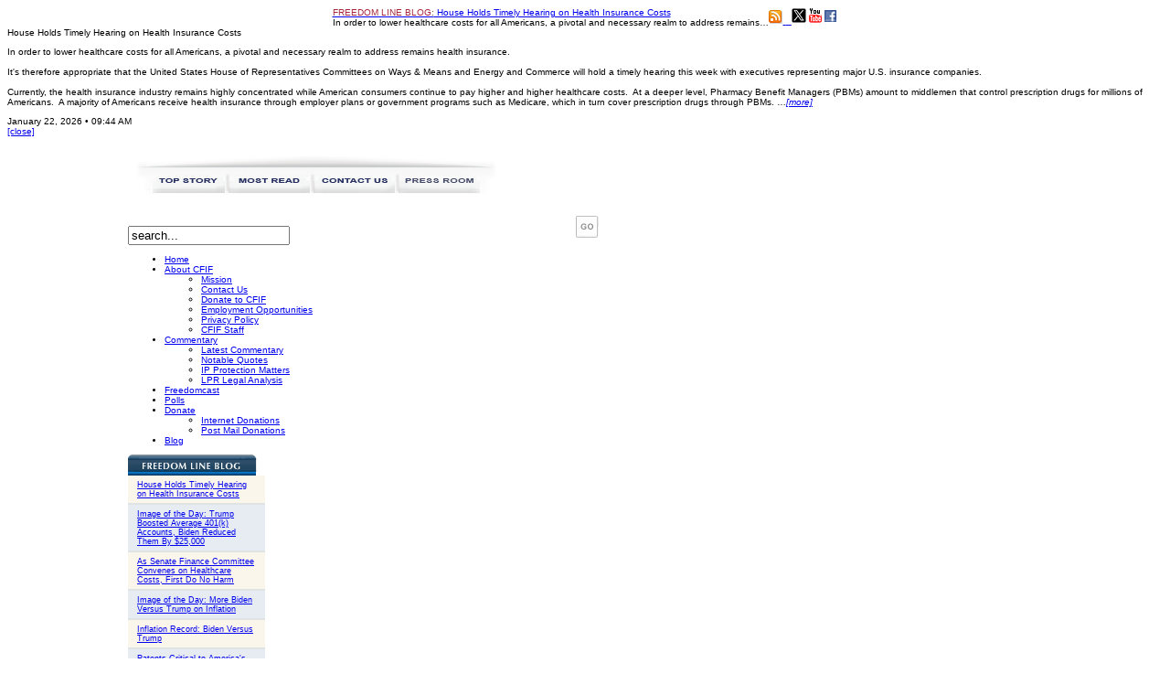

--- FILE ---
content_type: text/html; charset=utf-8
request_url: https://cfif.org/v/index.php/commentary?v=172&start=99
body_size: 13529
content:
<!DOCTYPE html>
<html xmlns="http://www.w3.org/1999/xhtml" xml:lang="en-gb" lang="en-gb">

<head>
    <base href="https://cfif.org/v/index.php/commentary" />
  <meta http-equiv="content-type" content="text/html; charset=utf-8" />
  <meta name="robots" content="index, follow" />
  <meta name="keywords" content="Freedom,Freedoms,Individual,Right,Rights,CFIF,CIF,Center,U.S.,US,Constitution,Constitutional,Constitutionally,Notable,Famous,Quotes,News,Legal,Litigation,Amicus,Briefs,Supreme,Court,eagleelgae,Amendment,Cases,Courtroom,Docket,Federal,State,Issues,Congress,Agriculture,Campaign,Finance,Reform,Confirmation,Energy,Technology,Internet,Taxation,Tax,Taxes,America,Capitol,Hill,Washington,DC,D.C." />
  <meta name="description" content="" />
  <meta name="generator" content="CFIF CMS" />
  <title>Commentary</title>
  <link href="/v/index.php/commentary?v=172&amp;format=feed&amp;type=rss" rel="alternate" type="application/rss+xml" title="RSS 2.0" />
  <link href="/v/index.php/commentary?v=172&amp;format=feed&amp;type=atom" rel="alternate" type="application/atom+xml" title="Atom 1.0" />
  <link href="/v/favicon.ico" rel="shortcut icon" type="image/x-icon" />
  <link rel="stylesheet" href="/v/plugins/content/relatedArticlesTags/relatedArticlesTags.css" type="text/css" />
  <script type="text/javascript" src="/v/media/system/js/mootools.js"></script>
  <script type="text/javascript" src="/v/!/db/jquery-1.4.1.js"></script>
  <script type="text/javascript" src="/v/media/system/js/caption.js"></script>
  <script type="text/javascript" src="https://cfif.org/v/modules/mod_newsletterSignup/includes/js/scripts.js"></script>

  
<link href="/v/vendor/fontawesome-free-5.15.3-web/css/solid.min.css" rel="stylesheet" type="text/css" />
<link href="/v/vendor/fontawesome-free-5.15.3-web/css/fontawesome.min.css" rel="stylesheet" type="text/css" />

<link rel="shortcut icon" href="/v/images/favicon.ico" />
<link href="/v/templates/rt_terrantribune_j15/css/template_css.css?t=07-20-2023-5" rel="stylesheet" type="text/css" />
<link href="/v/templates/rt_terrantribune_j15/css/blue.css" rel="stylesheet" type="text/css" />
<link href="/v/templates/rt_terrantribune_j15/css/rokmininews.css" rel="stylesheet" type="text/css" />
<link href="/v/templates/system/css/system.css" rel="stylesheet" type="text/css" />
<link href="/v/templates/system/css/general.css" rel="stylesheet" type="text/css" />
<link href="/v/templates/rt_terrantribune_j15/css/typography.css" rel="stylesheet" type="text/css" />
  <link href="/v/templates/rt_terrantribune_j15/css/rokmoomenu.css" rel="stylesheet" type="text/css" />
<script type="text/javascript">
  jQuery.noConflict();
</script>
<style type="text/css">
  div.wrapper {
    margin: 0 auto; width: 1000px;padding: 0;
  }

  #left-column {
    width: 150px;
    padding: 0;
  }

  #right-column {
    width: 210px;
    padding: 0;
  }

  #center-column {
    margin-left: 150px;
    margin-right: 210px;
    padding: 0;
  }
</style>
<script type="text/javascript" src="/v/templates/rt_terrantribune_j15/js/rokutils.js"></script>


<script type="text/javascript" src="/v/!/facebox/facebox.js"></script>
<link href="/v/!/facebox/facebox.css" rel="stylesheet" type="text/css" />

<script type="text/javascript">
  jQuery(document).ready(function($) {
    $('a[rel*=lightbox]').facebox()
    valueSet('email', 'email@address.com')
  })

  function valueSet(id, value) {
    var usernameBox = jQuery('#' + id);
    usernameBox.attr('value', value);
    usernameBox.click(function() {
      var username = usernameBox.attr('value');
      if (username == value) {
        usernameBox.attr('value', '');
      }
    })
    usernameBox.blur(function() {
      var username = usernameBox.attr('value');
      if (username == value || username == '') {
        usernameBox.attr('value', value);
      }
    })
  }
</script>
<script type="text/javascript" src="/v/!/db/ui/ui.core.js"></script>
<script type="text/javascript" src="/v/!/db/ui/effects.core.js"></script>
<script type="text/javascript" src="/v/!/db/ui/ui.slider.js"></script>
<script type="text/javascript" src="/v/!/db/ui/ui.lightbox.js"></script>
<link type="text/css" href="/v/!/db/demos/demos.css" rel="stylesheet" />
<link type="text/css" href="/v/!/db/themes/base/ui.lightbox.css" rel="stylesheet" />

<script type="text/javascript" src="/v/templates/rt_terrantribune_j15/js/functions.js"></script>

<script type="text/javascript" src="/v/templates/rt_terrantribune_j15/wp_toolbar.js">
</script>
  <script type="text/javascript" src="https://cfif.org/v/templates/rt_terrantribune_j15/js/buttons.js"></script>
  <script type="text/javascript">
    stLight.options({
      publisher: '2940a4d6-a9ef-4084-ae29-69f3817c86de'
    });
  </script>
  
  
    <meta property="og:title" content="Slouching at Taxpayer Expense
" />
    <meta property="og:url" content="https://cfif.org/v/commentary?v=172" />
    <meta property="og:description" content="CFIF&#39;s Renee Giachino discusses the recent decision by the Obama Administration to unilaterally gut welfare to work reforms that, by any objective measure, have been a success since passage more than 15 years ago.
" />
    <meta property="og:type" content="video" />
    
    <script type="text/javascript">
      jQuery(document).ready(function($) {
        var popped = 0;
        if (popped != 1) {
          //					jQuery.facebox('test');
          getWindowPop('https://cfif.org/v/index-mv1.php?nr=1&v=172', 'MediaCenterLB',
            'width=900,height=550,menubar=0,scrollbars=0,status=0,toolbar=0,directories=0,resizable=0')
          popped = 1;
        }

      })
    </script>
    <script type="text/javascript">
      </script>
  <script type="text/javascript">
    var gaJsHost = (("https:" == document.location.protocol) ? "https://ssl." : "http://www.");
    document.write(unescape("%3Cscript src='" + gaJsHost +
      "google-analytics.com/ga.js' type='text/javascript'%3E%3C/script%3E"));
  </script>
  <script type="text/javascript">
    try {
      var pageTracker = _gat._getTracker("UA-10881881-1");
      pageTracker._trackPageview();
    } catch (err) {}
  </script>
  <script async src="https://www.googletagmanager.com/gtag/js?id=G-L2LRP1G9CM"></script>
  <script>
    window.dataLayer = window.dataLayer || [];

    function gtag() {
      dataLayer.push(arguments);
    }
    gtag('js', new Date());

    gtag('config', 'G-L2LRP1G9CM');
  </script>
      <meta property="og:image" content="https://cfif.org/v/videos/2012/08/Segment-120-Slouching-at-Taxpayer-Expense.jpg" />
    <script type="text/javascript">
    var _paq = window._paq || [];
    _paq.push(['trackPageView']);
    _paq.push(['enableHeartBeatTimer']);
    _paq.push(['enableLinkTracking']);
    (function() {
      var u = "//vs.cfif.org/";
      _paq.push(['setTrackerUrl', u + 'matomo.php']);
      _paq.push(['setSiteId', '1']);
      var d = document,
        g = d.createElement('script'),
        s = d.getElementsByTagName('script')[0];
      g.type = 'text/javascript';
      g.async = true;
      g.defer = true;
      g.src = u + 'matomo.js';
      s.parentNode.insertBefore(g, s);
    })();
  </script>
  <noscript>
    <p><img src="//vs.cfif.org/matomo.php?idsite=1&amp;rec=1" style="border:0;" alt="" /></p>
  </noscript>
<script type="text/javascript" src="/v/plugins/system/rokbox/rokbox.js"></script>
<link href="/v/plugins/system/rokbox/themes/dark/rokbox-style.css" rel="stylesheet" type="text/css" />
<script type="text/javascript" src="/v/plugins/system/rokbox/themes/dark/rokbox-config.js"></script>
</head>

<body id="ff-helvetica" class="f-default bc-blue iehandle">
  
<div class="cfif_toolbar">
			<div id="cfif_toolbar_content">
			<table class="cfif_toolbar_toptable" align="center" border="0" cellpadding="0" cellspacing="0">
				<tr>
					<td valign="top" align="left">
						<div class="cfif_toolbar_seperatorL"></div>
						<div class="cfif_toolbar_seperatorR"></div>
						<div class="cfif_toolbar_dropbutton" id="cfif_toolbar_toggle"></div>
						<div class="cfif_toolbar_seperatorRR"></div>

						<div class="cfif_toolbar_head"><a href="https://cfif.org/v/freedom_line_blog/"><span style="color:#a8293d">FREEDOM LINE BLOG:</span> House Holds Timely Hearing on Health Insurance Costs</a>
						</div>
						
						<div class="cfif_toolbar_teaser">In order to lower healthcare costs for all Americans, a pivotal and necessary realm to address remains&hellip;						</div>

					</td>
					<td style="padding:0;">
													<div class="cfif_toolbar_right">
								<a href="/v/index.php/commentary?v=172&amp;format=feed&amp;type=rss">
	<img src="/v/images/M_images/livemarks.png" alt="feed-image"  /> <span>_</span></a>
							</div>
											</td>
					<td style="padding:0;" class="cfif_toolbar_right">
				<a target="_blank" href="http://x.com/CFIFonline"> <img src="https://cfif.org/v/freedom_line_blog/wp-content/plugins/about-me-Mark/images/twitter.png" alt="CFIF on X" align="left" title="CFIF on X"> </a> <a target="_blank" href="http://www.youtube.com/TheCFIF"> <img src="https://cfif.org/v/freedom_line_blog/wp-content/plugins/about-me-Mark/images/youtube.png" align="left" alt="CFIF on YouTube" title="CFIF on YouTube" style="margin-left:2px"> </a><a target="_blank" href="https://www.facebook.com/centerforindividualfreedom"><img src="/v/images/cfif_toolbar_social_facebook.png" style="cursor:pointer;" /></a>
					</td>
				</tr>
			</table>
		</div>
		<div id="cfif_toolbar_content_slider">
				<table class="cfif_toolbar_toptable" align="center" border="0" cellpadding="0" cellspacing="0">
				<tr>
					<td valign="top" align="left" class="cfif_toolbar_td">

						<div class="cfif_toolbar_head">House Holds Timely Hearing on Health Insurance Costs						</div>
						
						<div class="cfif_toolbar_teaser"><p>In order to lower healthcare costs for all Americans, a pivotal and necessary realm to address remains health insurance.<br><br>It's therefore appropriate that the United States House of Representatives Committees on Ways & Means and Energy and Commerce will hold a timely hearing this week with executives representing major U.S. insurance companies.<br><br>Currently, the health insurance industry remains highly concentrated while American consumers continue to pay higher and higher healthcare costs.  At a deeper level, Pharmacy Benefit Managers (PBMs) amount to middlemen that control prescription drugs for millions of Americans.  A majority of Americans receive health insurance through employer plans or government programs such as Medicare, which in turn cover prescription drugs through PBMs. &hellip;<a href="https://cfif.org/v/freedom_line_blog/" title="House Holds Timely Hearing on Health Insurance Costs" ><i>[more]</i></a></p>January 22, 2026 &bull; 09:44 AM						<div class="cfif_toolbar_close"><a href="javascript:void(0);" id="cfif_toolbar_close">[close]</a></div>
						</div>

					</td>
					<td class="cfif_toolbar_clear">
					</td>
				</tr>
			</table>
		</div>
	</div>
<!--
						<nobr>
						<a href="https://cfif.org/v/index.php?format=feed&type=rss">
						<img src="/v/images/cfif_toolbar_social_rss.png" style="cursor:pointer; border:0px;" /></a>						
						<img src="/v/images/cfif_toolbar_social_twitter.png" style="cursor:pointer;" />
						
						<img src="/v/images/cfif_toolbar_social_myspace.png" style="cursor:pointer;" />
						</nobr>
-->

  <div id="page-bg">
    <!-- Begin Wrapper -->
    <div class="wrapper">
            <div class="shadow-left">
        <div class="shadow-right">
          <div class="main-page">
            <div class="main-page2">
              <div class="main-page3">
                <div class="main-page4">
                  <!-- Begin Header -->
                  <div id="header">
                                          <a href="/v" class="nounder"><img src="/v/templates/rt_terrantribune_j15/images/blank.gif" border="0" alt="" id="logo" /></a>
                                        <div id="cfif_tabz" style="">
                      <img src="/v/images/cfif_tabz_new.png" style="cursor:pointer;" border="0" usemap="#TabzMapNew" />
                      <map name="TabzMapNew" id="TabzMapNew">
                        <area href="/v/top-stories" shape="rect" coords="17,-1,111,72" />
                        <area href="/v/most-read" shape="rect" coords="113,-1,200,71" />
                        <area href="/v/about-cfif/contact-us" shape="rect" coords="202,-3,293,95" />
                        <area href="/v/press-room" shape="rect" coords="294,-13,420,81" />
                      </map>
                    </div>
                                                              <div id="searchmod">
                        		<div class="moduletable">
					<form action="index.php" method="post">
	<div class="search">
		<nobr><input name="searchword" id="mod_search_searchword" maxlength="200" alt="Search" class="inputbox" type="text" size="20" value="search..."  onblur="if(this.value=='') this.value='search...';" onfocus="if(this.value=='search...') this.value='';" /><input type="image" value="Search" class="button" src="/v/images/M_images/searchButton.png" style="margin:0px 0 0 310px;" onclick="this.form.searchword.focus();"/></nobr>	</div>
	<input type="hidden" name="task"   value="search" />
	<input type="hidden" name="option" value="com_search" />
</form>		</div>
	
                      </div>
                                      </div>
                  <!-- End Header -->
                  <!-- Begin Horizontal Menu -->
                  <div id="horiz-menu" class="suckerfish">
                                          <ul class="menutop"><li class="blue item1"><a href="https://cfif.org/v/"><span>Home</span></a></li><li class="parent blue item109"><a href="/v/index.php/about-cfif" class="topdaddy"><span>About CFIF</span></a><ul><li class="item145"><a href="/v/index.php/about-cfif/mission"><span>Mission</span></a></li><li class="item111"><a href="/v/index.php/about-cfif/contact-us"><span>Contact Us</span></a></li><li class="item112"><a href="/v/index.php/about-cfif/donate-to-cfif"><span>Donate to CFIF</span></a></li><li class="item113"><a href="/v/index.php/about-cfif/employment-opportunities"><span>Employment Opportunities</span></a></li><li class="item114"><a href="/v/index.php/about-cfif/privacy-policy"><span>Privacy Policy</span></a></li><li class="item156"><a href="/v/index.php/about-cfif/about-cfif-staff"><span>CFIF Staff</span></a></li></ul></li><li id="current" class="parent blue active item136"><a href="/v/index.php/commentary" class="topdaddy"><span>Commentary</span></a><ul><li rel="136" class="item149"><a href="/v/index.php/commentary"><span>Latest Commentary</span></a></li><li class="item143"><a href="/v/index.php/commentary/notable-quotes"><span>Notable Quotes</span></a></li><li class="item172"><a href="/v/ippm"><span>IP Protection Matters</span></a></li><li class="item171"><a href="/v/lpr"><span>LPR Legal Analysis</span></a></li></ul></li><li class="blue item166"><a href="/v/index.php/freedomcast"><span>Freedomcast</span></a></li><li class="blue item168"><a href="/v/index.php/polls"><span>Polls</span></a></li><li class="parent blue item130"><a href="/v/index.php/donate" class="topdaddy"><span>Donate</span></a><ul><li class="item131"><a href="/v/index.php/donate/internet-donations"><span>Internet Donations</span></a></li><li class="item132"><a href="/v/index.php/donate/post-mail-donations"><span>Post Mail Donations</span></a></li></ul></li><li class="blue item160"><a href="http://cfif.org/v/freedom_line_blog/"><span>Blog</span></a></li></ul>                                      </div>
                                    <!-- End Horizontal Menu -->
                  <!-- Begin Showcase Area -->
                                      <div class="showcase-div"></div>
                                    <!-- End Showcase Area -->
                  <!-- Begin Main Content Area -->
                  <div id="main-section">
                    <div class="padding">
                      <div class="main-content block">
                        <!-- Begin Left Column -->
                                                  <div id="left-column">
                            <div class="padding">
                              		<div class="moduletable">
					<style type="text/css">
a:hover.freedomBlogNews {color: #0D507A;}
table.freedomBlogNews {
border: none;
}
td.freedomBlogNews-1 {
background-color: #fbf6ec;
border-bottom: #dfe3e4 2px solid;
padding: 5px 10px 5px 10px;
font-size: 90%;
}
td.freedomBlogNews-2 {
background-color: #e6ecf1;
border-bottom: #dfe3e4 2px solid;
padding: 5px 10px 5px 10px;
font-size: 90%;
}
td.freedomBlogNews-Head {
background: url(/v/images/cfif_leftHeads.png) 0 -50px no-repeat;
height: 23px;

}
</style>
<table cellpadding="0" cellspacing="0" class="freedomBlogNews">
<tr>
	<td class="freedomBlogNews-Head">
	</td>
</tr>

	<tr>
		<td class="freedomBlogNews-1">
			<div onclick="window.location.href='https://cfif.org/v/freedom_line_blog/26558/house-holds-timely-hearing-on-health-insurance-costs';" style="cursor:pointer;">
			<a href="https://cfif.org/v/freedom_line_blog/26558/house-holds-timely-hearing-on-health-insurance-costs" class="freedomBlogNews">
				House Holds Timely Hearing on Health Insurance Costs</a>
			</div>
		</td>
	</tr>
	<tr>
		<td class="freedomBlogNews-2">
			<div onclick="window.location.href='https://cfif.org/v/freedom_line_blog/26553/image-of-the-day-trump-boosted-average-401k-accounts-biden-reduced-them-by-25000';" style="cursor:pointer;">
			<a href="https://cfif.org/v/freedom_line_blog/26553/image-of-the-day-trump-boosted-average-401k-accounts-biden-reduced-them-by-25000" class="freedomBlogNews">
				Image of the Day:  Trump Boosted Average 401(k) Accounts, Biden Reduced Them By $25,000</a>
			</div>
		</td>
	</tr>
	<tr>
		<td class="freedomBlogNews-1">
			<div onclick="window.location.href='https://cfif.org/v/freedom_line_blog/26549/as-senate-finance-committee-convenes-on-healthcare-costs-first-do-no-harm';" style="cursor:pointer;">
			<a href="https://cfif.org/v/freedom_line_blog/26549/as-senate-finance-committee-convenes-on-healthcare-costs-first-do-no-harm" class="freedomBlogNews">
				As Senate Finance Committee Convenes on Healthcare Costs, First Do No Harm</a>
			</div>
		</td>
	</tr>
	<tr>
		<td class="freedomBlogNews-2">
			<div onclick="window.location.href='https://cfif.org/v/freedom_line_blog/26546/image-of-the-day-more-biden-versus-trump-on-inflation';" style="cursor:pointer;">
			<a href="https://cfif.org/v/freedom_line_blog/26546/image-of-the-day-more-biden-versus-trump-on-inflation" class="freedomBlogNews">
				Image of the Day:  More Biden Versus Trump on Inflation</a>
			</div>
		</td>
	</tr>
	<tr>
		<td class="freedomBlogNews-1">
			<div onclick="window.location.href='https://cfif.org/v/freedom_line_blog/26543/inflation-record-biden-versus-trump';" style="cursor:pointer;">
			<a href="https://cfif.org/v/freedom_line_blog/26543/inflation-record-biden-versus-trump" class="freedomBlogNews">
				Inflation Record:  Biden Versus Trump</a>
			</div>
		</td>
	</tr>
	<tr>
		<td class="freedomBlogNews-2">
			<div onclick="window.location.href='https://cfif.org/v/freedom_line_blog/26538/quote-of-the-day-patents-as-critical-to-americas-special-century-of-growth';" style="cursor:pointer;">
			<a href="https://cfif.org/v/freedom_line_blog/26538/quote-of-the-day-patents-as-critical-to-americas-special-century-of-growth" class="freedomBlogNews">
				Patents Critical to America's &quot;Special Century&quot; of Growth</a>
			</div>
		</td>
	</tr>
	<tr>
		<td class="freedomBlogNews-1">
			<div onclick="window.location.href='https://cfif.org/v/freedom_line_blog/26532/image-of-the-day-drug-prices-are-cheaper-in-the-u-s-than-other-developed-nations';" style="cursor:pointer;">
			<a href="https://cfif.org/v/freedom_line_blog/26532/image-of-the-day-drug-prices-are-cheaper-in-the-u-s-than-other-developed-nations" class="freedomBlogNews">
				Image of the Day:  Drug Prices Are CHEAPER in the U.S. Than Other Developed Nations</a>
			</div>
		</td>
	</tr>
	<tr>
		<td class="freedomBlogNews-2">
			<div onclick="window.location.href='https://cfif.org/v/freedom_line_blog/26527/californias-proposed-ab-1414-would-deprive-lower-income-tenants-of-critical-internet-service';" style="cursor:pointer;">
			<a href="https://cfif.org/v/freedom_line_blog/26527/californias-proposed-ab-1414-would-deprive-lower-income-tenants-of-critical-internet-service" class="freedomBlogNews">
				California's Proposed AB 1414 Would Deprive Lower-Income Tenants of Critical Internet Service</a>
			</div>
		</td>
	</tr>
	<tr>
		<td class="freedomBlogNews-1">
			<div onclick="window.location.href='https://cfif.org/v/freedom_line_blog/26522/charter-cox-proposed-merger-government-regulators-should-let-the-free-market-work';" style="cursor:pointer;">
			<a href="https://cfif.org/v/freedom_line_blog/26522/charter-cox-proposed-merger-government-regulators-should-let-the-free-market-work" class="freedomBlogNews">
				Charter-Cox Proposed Merger:  Government Regulators Should Let the Free Market Work</a>
			</div>
		</td>
	</tr>
	<tr>
		<td class="freedomBlogNews-2">
			<div onclick="window.location.href='https://cfif.org/v/freedom_line_blog/26519/ramirez-cartoon-drug-price-control-poison';" style="cursor:pointer;">
			<a href="https://cfif.org/v/freedom_line_blog/26519/ramirez-cartoon-drug-price-control-poison" class="freedomBlogNews">
				Ramirez Cartoon: Drug Price Control Poison</a>
			</div>
		</td>
	</tr>
</table>		</div>
			<div class="moduletable">
					<style type="text/css">
a:hover.pressRoomNews {color: #0D507A;}
table.pressRoomNews {
border: none;
}
td.pressRoomNews-1 {
background-color: #f7f5f1;
border-bottom: #dfe3e4 2px solid;
padding: 5px 10px 5px 10px;
font-size: 90%;
}
td.pressRoomNews-2 {
background-color: #e6ecf1;
border-bottom: #dfe3e4 2px solid;
padding: 5px 10px 5px 10px;
font-size: 90%;
}
td.pressRoomNews-Head {
background: url(/v/images/cfif_leftHeads.png) 0 -100px no-repeat;
height: 23px;

}
</style>
<table cellpadding="0" cellspacing="0" class="pressRoomNews">
<tr>
	<td class="pressRoomNews-Head">
	</td>
</tr>

	<tr>
		<td class="pressRoomNews-1">
			<div onclick="window.location.href='/v/index.php/press-room/7525-cfif-letter-on-senate-hearing-examining-the-impact-of-ticket-sales-practices-and-bot-resales-on-concert-fans';" style="cursor:pointer;">
			<a href="/v/index.php/press-room/7525-cfif-letter-on-senate-hearing-examining-the-impact-of-ticket-sales-practices-and-bot-resales-on-concert-fans" class="pressRoomNews">
				CFIF Letter Regarding Senate Hearing Examining the Impact of Ticket Sales Practices and Bot Resales on Concert Fans</a>
			</div>
		</td>
	</tr>
	<tr>
		<td class="pressRoomNews-2">
			<div onclick="window.location.href='/v/index.php/press-room/7468-cfif-urges-us-house-to-adress-the-growing-threat-posed-by-third-party-litigation-funding';" style="cursor:pointer;">
			<a href="/v/index.php/press-room/7468-cfif-urges-us-house-to-adress-the-growing-threat-posed-by-third-party-litigation-funding" class="pressRoomNews">
				CFIF Urges U.S. House to Address Growing Threat Posed by Third-Party Litigation Funding</a>
			</div>
		</td>
	</tr>
</table>		</div>
	
                              <div id="leftmodules" class="spacer">
                                                                                              </div>
                                                            <div id="leftmodules2" class="spacer">
                                                                                              </div>
                            </div>
                          </div>
                                                <!-- End Left Column -->
                        <!-- Begin Right Column -->
                                                  <div id="right-column">
                            <div class="padding">
                              		<div class="module4-main-nobox">
			<div class="module4-lip">
				<table border="0" cellpadding="0" cellspacing="0">
					<tr>
						<td class="L"></td>
						<td class="R"></td>
					</tr>
				</table> 
			</div>
			<div class="module4-nobox">
				<div>
					<div>
													<div>
							
							<form id="LibertyUpdateSignUp" name="LibertyUpdateSignUp" method="post" action="" onsubmit="newsletterSignupSubmit(event)">
    <input type="hidden" name="token" value="addd07451db3b80522dc2e87f1aaa406" />
    <div class="module4-title">
    <div>
    <div>
    <h3 style="font-size:11px;padding:1px 0 0px 0;">Liberty Update</h3>
    <div style="margin:13px 0 0 0;">
    <img src="/v/images/loadingIcon.gif" style="margin: 0 auto; display: none" id="newsletterSignupLoading" />
    <table width="100%" border="0" cellspacing="0" cellpadding="0" id="newsletterSignupForm">
        <tbody>
            <tr>
                <td align="left" valign="top"><img width="74" height="74" align="left" alt="" src="/v/images/cfif_flagball.png" /></td>
                <td align="left" valign="top">CFIFs latest news, commentary and alerts delivered to your inbox.</td>
            </tr>
            <tr>
                <td align="center" valign="middle"><input type="image" name="sign-up" border="0" src="/v/images/cfif_sign-up.png" /></td>
                <td align="left" valign="middle"><input name="email" required="required" placeholder="email" type="email" style="width:90%;" /></td>
            </tr>
        </tbody>
    </table>
    </div>
    </div>
    </div>
    </div>
</form>						</div>
					</div>
				</div>
			</div>
		</div>
	
                              <div id="rightmodules" class="spacer">
                                                                                              </div>
                                                            		<div class="module-nobox">
			<div>
				<div>
					<div>
											<div style="background: url('/v/images/cfif_donate.png') no-repeat; cursor:pointer; height: 146px; margin-bottom: 15px;" onclick="window.location.href='/v/donate';"><!-- div id="donateText">CFIF relies on the generous support of individuals like you to fulfill its mission.</div>
<div id="donateEagle"><a mce_href="/v/donate" href="/v/donate"><img mce_src="http://cfif.org/v/images/cfif_eagle.png" border="0" alt="" src="/v/images/cfif_eagle.png" /></a></div --></div>					</div>
				</div>
			</div>
		</div>
			<div class="module-nobox">
			<div>
				<div>
					<div>
											<div style="margin-bottom: 15px"><a href="https://ipprotectionmatters.org" title="IP Protection Matters Podcast" target="_blank"><img src="https://cfif.org/v/images/ippm/right-banner-final.jpg" /></a></div>					</div>
				</div>
			</div>
		</div>
			<div class="module-title">
			<div>
				<div>
					<div>
											  <script type="text/javascript" src="/v/modules/mod_cartoon_widget/js/script.js"></script>


<style type="text/css">
.cfif_cartoon_widget_container {
width: 175px;
overflow: hidden;
/* border: thin silver solid; */
}
.cfif_cartoon_widget_slider {
width: 180px;
}
.cfif_cartoon_widget_table {
padding: 0;
}
.cfif_cartoon_widget_table_inside td{
vertical-align: top;
width: 90px;
padding: 0 0px 0 0px;
text-align: center;
font-size: 10px;
background-color: transparent;
z-index: 0;
}
.cfif_cartoon_widget_img {
width: 80px;
padding: 0;
}
.cfif_cartoon_widget_img img {
width: 80px;
padding: 10px 5px 10px 5px;
}
.cfif_cartoons_buttons_L {
	width: 70px;
	height: 20px;
	background: url(/v/images/cfif_cartoonButtons.png)  3px -25px no-repeat;
	cursor: pointer;
}
.cfif_cartoons_buttons_spacer { width: 0px;}
.cfif_cartoons_buttons_R {
	width: 70px;
	height: 20px;
	cursor: pointer;
	background: url(/v/images/cfif_cartoonButtons.png) -67px -25px no-repeat;
}

</style>
<!-- <div id="output"> - </div> -->
<div class="cfif_cartoon_widget_container">
	<table class="cfif_cartoon_widget_table" border="0" cellpadding="0" cellspacing="0">
	<tr>
		
			<td><table border="0" cellpadding="0" cellspacing="0" class="cfif_cartoon_widget_table_inside">
			<tr>
			<td class="cfif_cartoon_widget_img"><a style="text-decoration:none; border:0;" href="javascript:void(0);"onclick="getWindow('/v/index-mc1.php?cartoonMonth=2026-01&start=BRRRR.jpg', 'MediaCenter','width=740,height=710,menubar=0,scrollbars=0,status=0,toolbar=0,directories=0,resizable=0')"><img src="/v/images/cartoons/2026-01/BRRRR-thumb.jpg" align="bottom"/></a></td><td class="cfif_cartoon_widget_img"><a style="text-decoration:none; border:0;" href="javascript:void(0);"onclick="getWindow('/v/index-mc1.php?cartoonMonth=2026-01&start=IranII.jpg', 'MediaCenter','width=740,height=710,menubar=0,scrollbars=0,status=0,toolbar=0,directories=0,resizable=0')"><img src="/v/images/cartoons/2026-01/IranII-thumb.jpg" align="bottom"/></a></td>
			</tr>
			<tr>
			<td class="cfif_cartoon_widget_img"><a style="text-decoration:none; border:0;" href="javascript:void(0);"onclick="getWindow('/v/index-mc1.php?cartoonMonth=2026-01&start=AboveTheLaw.jpg', 'MediaCenter','width=740,height=710,menubar=0,scrollbars=0,status=0,toolbar=0,directories=0,resizable=0')"><img src="/v/images/cartoons/2026-01/AboveTheLaw-thumb.jpg" align="bottom"/></a></td><td class="cfif_cartoon_widget_img"><a style="text-decoration:none; border:0;" href="javascript:void(0);"onclick="getWindow('/v/index-mc1.php?cartoonMonth=2026-01&start=GreatMigration.jpg', 'MediaCenter','width=740,height=710,menubar=0,scrollbars=0,status=0,toolbar=0,directories=0,resizable=0')"><img src="/v/images/cartoons/2026-01/GreatMigration-thumb.jpg" align="bottom"/></a></td>
			</tr>
			<tr>
			<td class="cfif_cartoon_widget_img"><a style="text-decoration:none; border:0;" href="javascript:void(0);"onclick="getWindow('/v/index-mc1.php?cartoonMonth=2026-01&start=StudentProtestersInc.jpg', 'MediaCenter','width=740,height=710,menubar=0,scrollbars=0,status=0,toolbar=0,directories=0,resizable=0')"><img src="/v/images/cartoons/2026-01/StudentProtestersInc-thumb.jpg" align="bottom"/></a></td><td class="cfif_cartoon_widget_img"><a style="text-decoration:none; border:0;" href="javascript:void(0);"onclick="getWindow('/v/index-mc1.php?cartoonMonth=2026-01&start=Fairness.jpg', 'MediaCenter','width=740,height=710,menubar=0,scrollbars=0,status=0,toolbar=0,directories=0,resizable=0')"><img src="/v/images/cartoons/2026-01/Fairness-thumb.jpg" align="bottom"/></a></td>
						</tr></table></td>
			
			<td><table border="0" cellpadding="0" cellspacing="0" class="cfif_cartoon_widget_table_inside">
			<tr>
			<td class="cfif_cartoon_widget_img"><a style="text-decoration:none; border:0;" href="javascript:void(0);"onclick="getWindow('/v/index-mc1.php?cartoonMonth=2026-01&start=NextTarget.jpg', 'MediaCenter','width=740,height=710,menubar=0,scrollbars=0,status=0,toolbar=0,directories=0,resizable=0')"><img src="/v/images/cartoons/2026-01/NextTarget-thumb.jpg" align="bottom"/></a></td><td class="cfif_cartoon_widget_img"><a style="text-decoration:none; border:0;" href="javascript:void(0);"onclick="getWindow('/v/index-mc1.php?cartoonMonth=2026-01&start=RedLine.jpg', 'MediaCenter','width=740,height=710,menubar=0,scrollbars=0,status=0,toolbar=0,directories=0,resizable=0')"><img src="/v/images/cartoons/2026-01/RedLine-thumb.jpg" align="bottom"/></a></td>
			</tr>
			<tr>
			<td class="cfif_cartoon_widget_img"><a style="text-decoration:none; border:0;" href="javascript:void(0);"onclick="getWindow('/v/index-mc1.php?cartoonMonth=2026-01&start=IranFreedom.jpg', 'MediaCenter','width=740,height=710,menubar=0,scrollbars=0,status=0,toolbar=0,directories=0,resizable=0')"><img src="/v/images/cartoons/2026-01/IranFreedom-thumb.jpg" align="bottom"/></a></td><td class="cfif_cartoon_widget_img"><a style="text-decoration:none; border:0;" href="javascript:void(0);"onclick="getWindow('/v/index-mc1.php?cartoonMonth=2026-01&start=Communism.jpg', 'MediaCenter','width=740,height=710,menubar=0,scrollbars=0,status=0,toolbar=0,directories=0,resizable=0')"><img src="/v/images/cartoons/2026-01/Communism-thumb.jpg" align="bottom"/></a></td>
			</tr>
			<tr>
			<td class="cfif_cartoon_widget_img"><a style="text-decoration:none; border:0;" href="javascript:void(0);"onclick="getWindow('/v/index-mc1.php?cartoonMonth=2026-01&start=NowServing.jpg', 'MediaCenter','width=740,height=710,menubar=0,scrollbars=0,status=0,toolbar=0,directories=0,resizable=0')"><img src="/v/images/cartoons/2026-01/NowServing-thumb.jpg" align="bottom"/></a></td><td class="cfif_cartoon_widget_img"><a style="text-decoration:none; border:0;" href="javascript:void(0);"onclick="getWindow('/v/index-mc1.php?cartoonMonth=2026-01&start=Maduro.jpg', 'MediaCenter','width=740,height=710,menubar=0,scrollbars=0,status=0,toolbar=0,directories=0,resizable=0')"><img src="/v/images/cartoons/2026-01/Maduro-thumb.jpg" align="bottom"/></a></td>
						</tr></table></td>
			
			<td><table border="0" cellpadding="0" cellspacing="0" class="cfif_cartoon_widget_table_inside">
			<tr>
			<td class="cfif_cartoon_widget_img"><a style="text-decoration:none; border:0;" href="javascript:void(0);"onclick="getWindow('/v/index-mc1.php?cartoonMonth=2026-01&start=NewYearResolutions.jpg', 'MediaCenter','width=740,height=710,menubar=0,scrollbars=0,status=0,toolbar=0,directories=0,resizable=0')"><img src="/v/images/cartoons/2026-01/NewYearResolutions-thumb.jpg" align="bottom"/></a></td><td class="cfif_cartoon_widget_img"><a style="text-decoration:none; border:0;" href="javascript:void(0);"onclick="getWindow('/v/index-mc1.php?cartoonMonth=2026-01&start=MinnesotaFraud.jpg', 'MediaCenter','width=740,height=710,menubar=0,scrollbars=0,status=0,toolbar=0,directories=0,resizable=0')"><img src="/v/images/cartoons/2026-01/MinnesotaFraud-thumb.jpg" align="bottom"/></a></td>
			</tr>
			<tr>
			<td class="cfif_cartoon_widget_img"><a style="text-decoration:none; border:0;" href="javascript:void(0);"onclick="getWindow('/v/index-mc1.php?cartoonMonth=2026-01&start=UkraineDemocracy.jpg', 'MediaCenter','width=740,height=710,menubar=0,scrollbars=0,status=0,toolbar=0,directories=0,resizable=0')"><img src="/v/images/cartoons/2026-01/UkraineDemocracy-thumb.jpg" align="bottom"/></a></td><td class="cfif_cartoon_widget_img"><a style="text-decoration:none; border:0;" href="javascript:void(0);"onclick="getWindow('/v/index-mc1.php?cartoonMonth=2026-01&start=BigGovernment.jpg', 'MediaCenter','width=740,height=710,menubar=0,scrollbars=0,status=0,toolbar=0,directories=0,resizable=0')"><img src="/v/images/cartoons/2026-01/BigGovernment-thumb.jpg" align="bottom"/></a></td>
			</tr>
			<tr>
			<td class="cfif_cartoon_widget_img"><a style="text-decoration:none; border:0;" href="javascript:void(0);"onclick="getWindow('/v/index-mc1.php?cartoonMonth=2025-12&start=SocialMedia.jpg', 'MediaCenter','width=740,height=710,menubar=0,scrollbars=0,status=0,toolbar=0,directories=0,resizable=0')"><img src="/v/images/cartoons/2025-12/SocialMedia-thumb.jpg" align="bottom"/></a></td><td class="cfif_cartoon_widget_img"><a style="text-decoration:none; border:0;" href="javascript:void(0);"onclick="getWindow('/v/index-mc1.php?cartoonMonth=2025-12&start=AffordableCareAct.jpg', 'MediaCenter','width=740,height=710,menubar=0,scrollbars=0,status=0,toolbar=0,directories=0,resizable=0')"><img src="/v/images/cartoons/2025-12/AffordableCareAct-thumb.jpg" align="bottom"/></a></td>
						</tr></table></td>
				</tr>
	</table>
</div>
<center>
<table border="0" style="margin:0 0 0 0;" cellpadding="0" cellspacing="0">
	<tr>
		<td width="50%" valign="middle" align="center" class="cfif_cartoons_buttons_L" onclick="moveLeft();">
		</td>	
		<td class="cfif_cartoons_buttons_spacer">
		</td>
		<td width="50%" valign="middle" align="center" class="cfif_cartoons_buttons_R" onclick="moveRight();">
		</td>	
	</tr>
</table>
</center>
					</div>
				</div>
			</div>
		</div>
	
                              <div id="rightmodules2" class="spacer">
                                                                                              </div>
                            </div>
                            <div class="padding" style="margin-top:15px;">
                              
                            </div>
                          </div>
                                                <!-- End Right Column -->
                        <!-- Begin Center Column -->
                        <div id="center-column">
                          <div class="padding">
                                                                                                                                            
                            <table class="blog" cellpadding="0" cellspacing="0">
<tr>
	<td valign="top" style="padding:0;">
					<div>
		
<table class="contentpaneopen">
<tr>
		<td class="contentheading" width="100%">
				<a href="/v/index.php/commentary/42-constitution-and-legal/7370-judge-on-maxwellepstein-grand-jury-there-is-no-there-thereq" class="contentpagetitle">
			Judge On Maxwell/Epstein Grand Jury: &quot;There Is No 'There' There&quot;</a>
			</td>
	
</tr>
</table>
<table class="contentpaneopen">
	<tr>
		<td width="70%"  valign="top" colspan="2" class="createdate" style="line-height:120%;">
				<!-- span class="small" -->
				By Byron York			<!-- /span -->
	<br>
		
				Wednesday, August 13 2025			</td>
	</tr>


<tr>
<td valign="top" colspan="2" style="padding:0;" class="commentaryLead">
<table border="0" cellpadding="0" cellspacing="0">
	<tr>
										<td style="padding:0;" rowspan="2" valign="top" align="left">
					<a href="/v/index.php/commentary/42-constitution-and-legal/7370-judge-on-maxwellepstein-grand-jury-there-is-no-there-thereq" class="">
					<img src="https://cfif.org/v/images/sections/george-will-encourages-judicial-tyranny-through-substantive-due-process-edit.jpg" border="0" class="" align="left"/>
					</a>
		</td>
									<td style="padding:0; width:100%;" width="100%" valign="top" align="left">
		<span>Last month, the FBI announced that its &quot;exhaustive review&quot; of materials in the Jeffrey Epstein case uncovered no client list, no &quot;credible evidence&quot; that Epstein blackmailed any famous people, no evidence to support any new criminal charges and no evidence that Epstein's death was anything other than a suicide.
The announcement set off an uproar, in part because just a short time earlier, Attorney General Pam Bondi had seemed to tease big news in what has become known as the &quot;Epstein files.&quot; But at the same time, the FBI focused attention on the fact that we already&hellip;</span>
		</td>
	</tr>
	<tr>
		<td style="padding:0 0 5px 0; width:100%;" width="100%" valign="bottom" align="left">
		<div style="position:relative; height:20px; background-image: url(/v/images/cfif_swoosh.png); background-repeat: repeat-x; background-position: right; color: #0D507A;margin:0 140px 0 0;" class="cfif_bottom_mod">
	<div style="position:absolute; background-color:#ffffff; min-height:0px; padding:0 15px 0 0;">
			<a href="/v/index.php/commentary/42-constitution-and-legal/7370-judge-on-maxwellepstein-grand-jury-there-is-no-there-thereq" class="readon" style="margin-top:0px;padding-bottom:0;">
			Read more...</a>
	</div>
</div>
				</td>
	</tr>
</table>
</td>
</tr>
<tr>
<td style="padding:0;line-height:1px;font-size:1px;">&nbsp;
</td></tr>


</table>
		</div>
		</td>
</tr>

			<tr>
	<td valign="top" style="padding:0;">
		<table width="100%"  cellpadding="0" cellspacing="0">
		<tr>
			<td valign="top" style="padding:0 0 10px 0;">
				<table border="0" cellpadding="0" cellspacing="0" width="100%" style="width:100%;">
														<tr>					<td style="padding:0;width:50%;" width="50%" valign="top" align="left">
					
<table class="contentpaneopen">
<tr>
		<td class="contentheading" width="100%">
				<a href="/v/index.php/commentary/62-technology-and-telecom/7357-how-to-make-sure-the-us-dominates-21st-century-telecommunications-" class="commentarySmallTitle">
			How to Make Sure the US Dominates 21st-Century Telecommunications </a>
			</td>
	</tr>
</table>
<table class="contentpaneopen">



<tr>
<td valign="top" colspan="2" style="padding:0;" class="commentarySmall">
<table border="0" cellpadding="0" cellspacing="0">
	<tr>
																
		<td style="padding:0;" rowspan="2" valign="top" align="left">
			<a href="/v/index.php/commentary/62-technology-and-telecom/7357-how-to-make-sure-the-us-dominates-21st-century-telecommunications-" class="">
			<img src="https://cfif.org/v/images/sections/edit-how-to-make-sure-the-us-dominates-21st-century-telecommunications-.jpg" border="0" class="" align="left"/>
			</a>
		</td>
									<td style="padding:0; width:100%;" width="100%" valign="top" align="left">
		<span>Trump's announcement and executive order to ensure that the U.S. dominates the artificial intelligence&hellip;</span>
		</td>
	</tr>
	<tr>
		<td style="padding:0 0 0px 0; width:100%;font-size:90%;line-height:100%; height:12px;" width="100%" valign="bottom" align="left">
					<a href="/v/index.php/commentary/62-technology-and-telecom/7357-how-to-make-sure-the-us-dominates-21st-century-telecommunications-" class="readonRed" style="margin-top:0px;padding-bottom:0;">
			Read more...</a>
				</td>
	</tr>
</table>

</td>
</tr>

</table>
					</td>
																			<td style="padding:0;width:50%;" width="50%" valign="top" align="left">
					
<table class="contentpaneopen">
<tr>
		<td class="contentheading" width="100%">
				<a href="/v/index.php/commentary/43-taxes-and-economy/7360-good-economic-news-under-trump-is-bad-but-bad-economic-news-under-biden-was-no-big-deal" class="commentarySmallTitle">
			Good Economic News Under Trump Is Bad, but Bad Economic News Under Biden Was No Big Deal</a>
			</td>
	</tr>
</table>
<table class="contentpaneopen">



<tr>
<td valign="top" colspan="2" style="padding:0;" class="commentarySmall">
<table border="0" cellpadding="0" cellspacing="0">
	<tr>
																
		<td style="padding:0;" rowspan="2" valign="top" align="left">
			<a href="/v/index.php/commentary/43-taxes-and-economy/7360-good-economic-news-under-trump-is-bad-but-bad-economic-news-under-biden-was-no-big-deal" class="">
			<img src="https://cfif.org/v/images/sections/edit-good-economic-news-under-trump-is-bad-but-bad-economic-news-under-biden-was-no-big-deal.jpg" border="0" class="" align="left"/>
			</a>
		</td>
									<td style="padding:0; width:100%;" width="100%" valign="top" align="left">
		<span>Predictably but nevertheless regrettably, important economic reporting that Americans receive varies&hellip;</span>
		</td>
	</tr>
	<tr>
		<td style="padding:0 0 0px 0; width:100%;font-size:90%;line-height:100%; height:12px;" width="100%" valign="bottom" align="left">
					<a href="/v/index.php/commentary/43-taxes-and-economy/7360-good-economic-news-under-trump-is-bad-but-bad-economic-news-under-biden-was-no-big-deal" class="readonRed" style="margin-top:0px;padding-bottom:0;">
			Read more...</a>
				</td>
	</tr>
</table>

</td>
</tr>

</table>
					</td>
														</tr>					<tr>
					<td colspan="2" style="padding:0;" align="center">
						<table border="0" cellpadding="0" cellspacing="0" width="95%" align="center" style="width:95%;"><tr>
						<td style="background:url(https://cfif.org/v/images/cfif_dots.jpg) center center repeat-x;padding:10px 0;line-height:1px;font-size:1px;height:3px;">
						&nbsp;</td></tr></table>
					</td>
					</tr>
					<tr>					<td style="padding:0;width:50%;" width="50%" valign="top" align="left">
					
<table class="contentpaneopen">
<tr>
		<td class="contentheading" width="100%">
				<a href="/v/index.php/commentary/54-state-of-affairs/7359-on-the-democratic-protests-in-texas-and-nebraska" class="commentarySmallTitle">
			On the Democratic Protests In Texas and Nebraska</a>
			</td>
	</tr>
</table>
<table class="contentpaneopen">



<tr>
<td valign="top" colspan="2" style="padding:0;" class="commentarySmall">
<table border="0" cellpadding="0" cellspacing="0">
	<tr>
																
		<td style="padding:0;" rowspan="2" valign="top" align="left">
			<a href="/v/index.php/commentary/54-state-of-affairs/7359-on-the-democratic-protests-in-texas-and-nebraska" class="">
			<img src="https://cfif.org/v/images/sections/edit-on-the-democratic-protests-in-texas-and-nebraska.jpg" border="0" class="" align="left"/>
			</a>
		</td>
									<td style="padding:0; width:100%;" width="100%" valign="top" align="left">
		<span>You've seen reports about the unpopularity of the Democratic Party these days&nbsp;&ndash;&nbsp;stories&hellip;</span>
		</td>
	</tr>
	<tr>
		<td style="padding:0 0 0px 0; width:100%;font-size:90%;line-height:100%; height:12px;" width="100%" valign="bottom" align="left">
					<a href="/v/index.php/commentary/54-state-of-affairs/7359-on-the-democratic-protests-in-texas-and-nebraska" class="readonRed" style="margin-top:0px;padding-bottom:0;">
			Read more...</a>
				</td>
	</tr>
</table>

</td>
</tr>

</table>
					</td>
																			<td style="padding:0;width:50%;" width="50%" valign="top" align="left">
					
<table class="contentpaneopen">
<tr>
		<td class="contentheading" width="100%">
				<a href="/v/index.php/commentary/48-education/7358-scaring-and-bullying-jewish-schoolkids-is-on-the-ballot-this-november" class="commentarySmallTitle">
			Scaring and Bullying Jewish Schoolkids Is on the Ballot This November</a>
			</td>
	</tr>
</table>
<table class="contentpaneopen">



<tr>
<td valign="top" colspan="2" style="padding:0;" class="commentarySmall">
<table border="0" cellpadding="0" cellspacing="0">
	<tr>
																
		<td style="padding:0;" rowspan="2" valign="top" align="left">
			<a href="/v/index.php/commentary/48-education/7358-scaring-and-bullying-jewish-schoolkids-is-on-the-ballot-this-november" class="">
			<img src="https://cfif.org/v/images/sections/edit-scaring-and-bullying-jewish-schoolkids-is-on-the-ballot-this-november.jpg" border="0" class="" align="left"/>
			</a>
		</td>
									<td style="padding:0; width:100%;" width="100%" valign="top" align="left">
		<span>&quot;From the river to the sea&quot;&nbsp;&ndash;&nbsp;shorthand for the obliteration of Israel. It's&hellip;</span>
		</td>
	</tr>
	<tr>
		<td style="padding:0 0 0px 0; width:100%;font-size:90%;line-height:100%; height:12px;" width="100%" valign="bottom" align="left">
					<a href="/v/index.php/commentary/48-education/7358-scaring-and-bullying-jewish-schoolkids-is-on-the-ballot-this-november" class="readonRed" style="margin-top:0px;padding-bottom:0;">
			Read more...</a>
				</td>
	</tr>
</table>

</td>
</tr>

</table>
					</td>
														</tr>					<tr>
					<td colspan="2" style="padding:0;" align="center">
						<table border="0" cellpadding="0" cellspacing="0" width="95%" align="center" style="width:95%;"><tr>
						<td style="background:url(https://cfif.org/v/images/cfif_dots.jpg) center center repeat-x;padding:10px 0;line-height:1px;font-size:1px;height:3px;">
						&nbsp;</td></tr></table>
					</td>
					</tr>
					<tr>					<td style="padding:0;width:50%;" width="50%" valign="top" align="left">
					
<table class="contentpaneopen">
<tr>
		<td class="contentheading" width="100%">
				<a href="/v/index.php/commentary/45-foreign-policy/7352-europes-recognition-of-palestine-is-a-cynical-joke" class="commentarySmallTitle">
			Europe's Recognition of 'Palestine' Is a Cynical Joke</a>
			</td>
	</tr>
</table>
<table class="contentpaneopen">



<tr>
<td valign="top" colspan="2" style="padding:0;" class="commentarySmall">
<table border="0" cellpadding="0" cellspacing="0">
	<tr>
																
		<td style="padding:0;" rowspan="2" valign="top" align="left">
			<a href="/v/index.php/commentary/45-foreign-policy/7352-europes-recognition-of-palestine-is-a-cynical-joke" class="">
			<img src="https://cfif.org/v/images/sections/europes-recognition-of-palestine-is-a-cynical-joke.jpg" border="0" class="" align="left"/>
			</a>
		</td>
									<td style="padding:0; width:100%;" width="100%" valign="top" align="left">
		<span>French President Emmanuel Macron and British Prime Minister Keir Starmer announced this week that their&hellip;</span>
		</td>
	</tr>
	<tr>
		<td style="padding:0 0 0px 0; width:100%;font-size:90%;line-height:100%; height:12px;" width="100%" valign="bottom" align="left">
					<a href="/v/index.php/commentary/45-foreign-policy/7352-europes-recognition-of-palestine-is-a-cynical-joke" class="readonRed" style="margin-top:0px;padding-bottom:0;">
			Read more...</a>
				</td>
	</tr>
</table>

</td>
</tr>

</table>
					</td>
																			<td style="padding:0;width:50%;" width="50%" valign="top" align="left">
					
<table class="contentpaneopen">
<tr>
		<td class="contentheading" width="100%">
				<a href="/v/index.php/commentary/56-health-care/7351-senate-leaders-go-on-offense-for-us-pharmaceutical-innovation" class="commentarySmallTitle">
			Senate Leaders Go on Offense for U.S. Pharmaceutical Innovation</a>
			</td>
	</tr>
</table>
<table class="contentpaneopen">



<tr>
<td valign="top" colspan="2" style="padding:0;" class="commentarySmall">
<table border="0" cellpadding="0" cellspacing="0">
	<tr>
																
		<td style="padding:0;" rowspan="2" valign="top" align="left">
			<a href="/v/index.php/commentary/56-health-care/7351-senate-leaders-go-on-offense-for-us-pharmaceutical-innovation" class="">
			<img src="https://cfif.org/v/images/sections/edit-senate-leaders-go-on-offense-for-us-pharmaceutical-innovation.jpg" border="0" class="" align="left"/>
			</a>
		</td>
									<td style="padding:0; width:100%;" width="100%" valign="top" align="left">
		<span>If the best defense is a good offense, Americans should welcome an effort underway in the United States&hellip;</span>
		</td>
	</tr>
	<tr>
		<td style="padding:0 0 0px 0; width:100%;font-size:90%;line-height:100%; height:12px;" width="100%" valign="bottom" align="left">
					<a href="/v/index.php/commentary/56-health-care/7351-senate-leaders-go-on-offense-for-us-pharmaceutical-innovation" class="readonRed" style="margin-top:0px;padding-bottom:0;">
			Read more...</a>
				</td>
	</tr>
</table>

</td>
</tr>

</table>
					</td>
														</tr>					<tr>
					<td colspan="2" style="padding:0;" align="center">
						<table border="0" cellpadding="0" cellspacing="0" width="95%" align="center" style="width:95%;"><tr>
						<td style="background:url(https://cfif.org/v/images/cfif_dots.jpg) center center repeat-x;padding:10px 0;line-height:1px;font-size:1px;height:3px;">
						&nbsp;</td></tr></table>
					</td>
					</tr>
					<tr>					<td style="padding:0;width:50%;" width="50%" valign="top" align="left">
					
<table class="contentpaneopen">
<tr>
		<td class="contentheading" width="100%">
				<a href="/v/index.php/commentary/54-state-of-affairs/7349-democratic-anger-vs-trump-accomplishment" class="commentarySmallTitle">
			Democratic Anger vs. Trump Accomplishment</a>
			</td>
	</tr>
</table>
<table class="contentpaneopen">



<tr>
<td valign="top" colspan="2" style="padding:0;" class="commentarySmall">
<table border="0" cellpadding="0" cellspacing="0">
	<tr>
																
		<td style="padding:0;" rowspan="2" valign="top" align="left">
			<a href="/v/index.php/commentary/54-state-of-affairs/7349-democratic-anger-vs-trump-accomplishment" class="">
			<img src="https://cfif.org/v/images/sections/edit-trumps-popularity-is-rising--what-will-the-resistance-do.jpg" border="0" class="" align="left"/>
			</a>
		</td>
									<td style="padding:0; width:100%;" width="100%" valign="top" align="left">
		<span>President Donald Trump met with reporters in Scotland Monday to tout his new trade deal with the European&hellip;</span>
		</td>
	</tr>
	<tr>
		<td style="padding:0 0 0px 0; width:100%;font-size:90%;line-height:100%; height:12px;" width="100%" valign="bottom" align="left">
					<a href="/v/index.php/commentary/54-state-of-affairs/7349-democratic-anger-vs-trump-accomplishment" class="readonRed" style="margin-top:0px;padding-bottom:0;">
			Read more...</a>
				</td>
	</tr>
</table>

</td>
</tr>

</table>
					</td>
																			<td style="padding:0;width:50%;" width="50%" valign="top" align="left">
					
<table class="contentpaneopen">
<tr>
		<td class="contentheading" width="100%">
				<a href="/v/index.php/commentary/54-state-of-affairs/7347-the-coming-clash-between-trump-and-nyc-on-homelessness" class="commentarySmallTitle">
			The Coming Clash Between Trump and NYC on Homelessness</a>
			</td>
	</tr>
</table>
<table class="contentpaneopen">



<tr>
<td valign="top" colspan="2" style="padding:0;" class="commentarySmall">
<table border="0" cellpadding="0" cellspacing="0">
	<tr>
																
		<td style="padding:0;" rowspan="2" valign="top" align="left">
			<a href="/v/index.php/commentary/54-state-of-affairs/7347-the-coming-clash-between-trump-and-nyc-on-homelessness" class="">
			<img src="https://cfif.org/v/images/sections/edit-the-coming-clash-between-trump-and-nyc-on-homelessness.jpg" border="0" class="" align="left"/>
			</a>
		</td>
									<td style="padding:0; width:100%;" width="100%" valign="top" align="left">
		<span>The public is fed up with having to climb over drug-addled zombies and mumbling, mentally deranged vagrants&hellip;</span>
		</td>
	</tr>
	<tr>
		<td style="padding:0 0 0px 0; width:100%;font-size:90%;line-height:100%; height:12px;" width="100%" valign="bottom" align="left">
					<a href="/v/index.php/commentary/54-state-of-affairs/7347-the-coming-clash-between-trump-and-nyc-on-homelessness" class="readonRed" style="margin-top:0px;padding-bottom:0;">
			Read more...</a>
				</td>
	</tr>
</table>

</td>
</tr>

</table>
					</td>
														</tr>					<tr>
					<td colspan="2" style="padding:0;" align="center">
						<table border="0" cellpadding="0" cellspacing="0" width="95%" align="center" style="width:95%;"><tr>
						<td style="background:url(https://cfif.org/v/images/cfif_dots.jpg) center center repeat-x;padding:10px 0;line-height:1px;font-size:1px;height:3px;">
						&nbsp;</td></tr></table>
					</td>
					</tr>
					<tr>					<td style="padding:0;width:50%;" width="50%" valign="top" align="left">
					
<table class="contentpaneopen">
<tr>
		<td class="contentheading" width="100%">
				<a href="/v/index.php/commentary/54-state-of-affairs/7350-desperately-seeking-a-pro-growth-democrat" class="commentarySmallTitle">
			Desperately Seeking a Pro-Growth Democrat</a>
			</td>
	</tr>
</table>
<table class="contentpaneopen">



<tr>
<td valign="top" colspan="2" style="padding:0;" class="commentarySmall">
<table border="0" cellpadding="0" cellspacing="0">
	<tr>
																
		<td style="padding:0;" rowspan="2" valign="top" align="left">
			<a href="/v/index.php/commentary/54-state-of-affairs/7350-desperately-seeking-a-pro-growth-democrat" class="">
			<img src="https://cfif.org/v/images/sections/edit-desperately-seeking-a-pro-growth-democrat.jpg" border="0" class="" align="left"/>
			</a>
		</td>
									<td style="padding:0; width:100%;" width="100%" valign="top" align="left">
		<span>The most recent Wall Street Journal political poll shows that Democrats have swerved into a deep ditch.&hellip;</span>
		</td>
	</tr>
	<tr>
		<td style="padding:0 0 0px 0; width:100%;font-size:90%;line-height:100%; height:12px;" width="100%" valign="bottom" align="left">
					<a href="/v/index.php/commentary/54-state-of-affairs/7350-desperately-seeking-a-pro-growth-democrat" class="readonRed" style="margin-top:0px;padding-bottom:0;">
			Read more...</a>
				</td>
	</tr>
</table>

</td>
</tr>

</table>
					</td>
																			<td style="padding:0;width:50%;" width="50%" valign="top" align="left">
					
<table class="contentpaneopen">
<tr>
		<td class="contentheading" width="100%">
				<a href="/v/index.php/commentary/54-state-of-affairs/7342-obama-knew-the-russiagate-intelligence-was-manufactured" class="commentarySmallTitle">
			Obama Knew the Russiagate Intelligence Was Manufactured</a>
			</td>
	</tr>
</table>
<table class="contentpaneopen">



<tr>
<td valign="top" colspan="2" style="padding:0;" class="commentarySmall">
<table border="0" cellpadding="0" cellspacing="0">
	<tr>
																
		<td style="padding:0;" rowspan="2" valign="top" align="left">
			<a href="/v/index.php/commentary/54-state-of-affairs/7342-obama-knew-the-russiagate-intelligence-was-manufactured" class="">
			<img src="https://cfif.org/v/images/sections/obamas-obsequious-foreign-policy-edit.jpg" border="0" class="" align="left"/>
			</a>
		</td>
									<td style="padding:0; width:100%;" width="100%" valign="top" align="left">
		<span>Director of National Intelligence Tulsi Gabbard contends that new declassified documents show that former&hellip;</span>
		</td>
	</tr>
	<tr>
		<td style="padding:0 0 0px 0; width:100%;font-size:90%;line-height:100%; height:12px;" width="100%" valign="bottom" align="left">
					<a href="/v/index.php/commentary/54-state-of-affairs/7342-obama-knew-the-russiagate-intelligence-was-manufactured" class="readonRed" style="margin-top:0px;padding-bottom:0;">
			Read more...</a>
				</td>
	</tr>
</table>

</td>
</tr>

</table>
					</td>
								</tr>				</table>
			</td>
		</tr>
		</table>
	</td>
</tr>
				
<tr>
	<td valign="top" style="padding:0;">
		<div class="blog_more">
			<div>
	<strong>More Commentary...</strong>
</div>
<ul>
	<li>
		<a class="blogsection" href="/v/index.php/commentary/60-regulation/7341-essential-industries-rely-on-plastic-so-lets-modernize-us-policy">
			Essential Industries Rely on Plastic, So Let’s Modernize U.S. Policy</a>
	</li>
	<li>
		<a class="blogsection" href="/v/index.php/commentary/54-state-of-affairs/7340-the-end-of-immortality-in-washington">
			The End of Immortality in Washington</a>
	</li>
	<li>
		<a class="blogsection" href="/v/index.php/commentary/47-legal-reform-tort-reform/7338-cfif-commends-us-house-oversight-committees-investigation-into-bloomberg-funded-state-ag-lawfare">
			CFIF Commends U.S. House Oversight Committee’s Investigation into Bloomberg-Funded State AG Lawfare</a>
	</li>
	<li>
		<a class="blogsection" href="/v/index.php/commentary/58-immigration/7337-measuring-what-americans-think-about-immigration">
			Measuring What Americans Think About Immigration</a>
	</li>
	<li>
		<a class="blogsection" href="/v/index.php/commentary/59-media-issues/7336-legacy-media-still-covering-for-biden">
			Legacy Media Still Covering for Biden</a>
	</li>
</ul>
		</div>
	</td>
</tr>

<tr>
	<td valign="top" align="center" style="padding:0;">
		<div class="pagination">&laquo;&nbsp;<strong><a href="/v/index.php/commentary?v=172&amp;start=88" title="Prev">Prev</a></strong>&nbsp;&nbsp;<strong><a href="/v/index.php/commentary?v=172" title="1">1</a></strong>&nbsp;&nbsp;<strong><a href="/v/index.php/commentary?v=172&amp;start=11" title="2">2</a></strong>&nbsp;&nbsp;<strong><a href="/v/index.php/commentary?v=172&amp;start=22" title="3">3</a></strong>&nbsp;&nbsp;<strong><a href="/v/index.php/commentary?v=172&amp;start=33" title="4">4</a></strong>&nbsp;&nbsp;<strong><a href="/v/index.php/commentary?v=172&amp;start=44" title="5">5</a></strong>&nbsp;&nbsp;<strong><a href="/v/index.php/commentary?v=172&amp;start=55" title="6">6</a></strong>&nbsp;&nbsp;<strong><a href="/v/index.php/commentary?v=172&amp;start=66" title="7">7</a></strong>&nbsp;&nbsp;<strong><a href="/v/index.php/commentary?v=172&amp;start=77" title="8">8</a></strong>&nbsp;&nbsp;<strong><a href="/v/index.php/commentary?v=172&amp;start=88" title="9">9</a></strong>&nbsp;&nbsp;<span>10</span>&nbsp;&nbsp;<strong><a href="/v/index.php/commentary?v=172&amp;start=110" title="Next">Next</a></strong>&nbsp;&raquo;</div>	</td>
</tr>
</table>
	

                                                        
                                                      </div>
                        </div>
                        <div class="clr"></div>
                        <!-- End Center Column -->
                      </div>
                      <!-- Begin Modules Block 1 -->
                                              <div class="main-content block1">
                          <div id="bottommodules1" class="spacer w49">
                                                                                      <div class="block">
                                					<div class="cfif_quote_div" style="position:relative; margin-top:-1px; margin-right:10px;">
													<div style="position:relative; height:20px; background-image: url(/v/images/cfif_swoosh.png); background-repeat: repeat-x; background-position: right; margin-top: 15px; margin-left: 8px; margin-right: 20px; padding-bottom: 0; color: #0D507A; font-size: 130%; font-weight: bold;">
								<div style="position:absolute; background-color:#ffffff;">
									Notable Quote&nbsp;&nbsp;&nbsp;
								</div>
							</div>
											<style type="text/css">

</style>
<table width="100%" border="0" cellspacing="0" cellpadding="0">
  <!--tr>
    <td class="cfif_quote_bg_top_left">&nbsp;</td>
    <td class="cfif_quote_bg_top_mid"></td>
    <td class="cfif_quote_bg_top_right">&nbsp;</td>
  </tr-->
  <tr>
    <td class="cfif_quote_bg_mid_left">&nbsp;</td>
    <td class="cfif_quote_bg_mid_mid">
      <div style="">"Technically, Punxsutawney Phil emerges next week to predict an early spring or more grim winter. But for all practical purposes, Congress is once again facing its own version of Groundhog Day -- the possibility of yet another partial government shutdown at the end of this week.We've all been here before. Despite partisan differences, it appeared that Senate negotiators had reached general agreement&hellip;<a href="/v/index.php/commentary/notable-quotes">[more]</a></div>
    </td>
    <td class="cfif_quote_bg_mid_right">&nbsp;</td>
  </tr>
  <tr>
    <td class="cfif_quote_bg_bot_left">&nbsp;</td>
    <td class="cfif_quote_bg_bot_mid">
      <div class="cfif_quote_braket">
        <table cellpadding="0" cellspacing="0" border="0">
          <tr>
            <td class="cfif_quote_braket_L"></td>
            <td class="cfif_quote_braket_C">
              <div class="person" style=" text-align: right;">&mdash; David Winston, President of The Winston Group and Longtime Adviser to Congressional Republicans            </td>
            <td class="cfif_quote_braket_R"></td>
          </tr>
        </table>
      </div>
      </div>
    </td>
    <td class="cfif_quote_bg_bot_right">&nbsp;</td>
  </tr>
</table>
					</div>
	
                              </div>
                                                                                      <div class="block">
                                		<div class="module">
			<div>
				<div>
					<div>
													<div style="position:relative; height:20px; background-image: url(/v/images/cfif_swoosh.png); background-repeat: repeat-x; background-position: right; margin-top: -30px; margin-left: -5px; margin-bottom: 12px; padding-bottom: 0; color: #0D507A; font-size: 130%; font-weight: bold; min-height:0px;" class="cfif_bottom_mod">
								<div style="position:absolute; background-color:#ffffff; min-height:0px;">
									Liberty Poll&nbsp;&nbsp;&nbsp;
								</div>
							</div>
											<link rel='stylesheet' href='https://cfif.org/v/modules/mod_jLPoll/css/ajax-poller.css.php' type='text/css'/>
<script type='text/javascript' src='https://cfif.org/v/modules/mod_jLPoll/js/ajax.js'></script>
<script type='text/javascript' src='https://cfif.org/v/modules/mod_jLPoll/js/ajax-poller.js'></script>
<a id="poll" name="poll" title="poll" rel="poll"> </a>
<style type="text/css">
#mainContainer {
  width: 100%;
  margin: 0 auto;
  text-align: left;
  background-color: #FFF;
}

#mainContent {
  padding: 10px;
}

.clear {
  clear: both;
}

</style>

<form action="" onsubmit="return false" method="post" name="f_poll1">
  <div id="mainContainer">
    <div class="poller" style="height:px; width: 100%">
      <div class="poller_question" id="poller_question831">
        <p class="pollerTitle">Do you support or oppose imminent U.S. military action against Iran?</p><div class="pollerOption-0" style="background-color:#ffffff;padding:6px 0;border-bottom:1px solid #F1F1F1;"><input type="radio" value="9805" name="vote1" onclick="activateVote();" id="pollerOption9805"><label for="pollerOption9805" id="optionLabel9805">Support</label></div><div class="pollerOption-1" style="background-color:#F7F7F7;padding:6px 0;border-bottom:1px solid #F1F1F1;"><input type="radio" value="9806" name="vote1" onclick="activateVote();" id="pollerOption9806"><label for="pollerOption9806" id="optionLabel9806">Oppose</label></div><div class="pollerOption-0" style="background-color:#ffffff;padding:6px 0;border-bottom:1px solid #F1F1F1;"><input type="radio" value="9807" name="vote1" onclick="activateVote();" id="pollerOption9807"><label for="pollerOption9807" id="optionLabel9807">Undecided</label></div>
        <div style="text-align:center;margin:10px 0 0 0;">
          <input class="button" type="button" disabled="disabled" name="vote" id="voteButton" value="Vote!"
            onclick="castMyVote(831)" />


          <input class="button" type="button" name="Result" value="Result!"
            onclick="captureMainDiv('mainContainer');displayResultsWithoutVoting(831,1)" />
        </div>
      </div>
      <div class="poller_waitMessage" id="poller_waitMessage831">
        <img align="middle" src="/v/modules/mod_jLPoll/images/ajax.gif">
      </div>
      <div class="poller_results" id="poller_results831">
        <!-- Ajax -->
      </div>
    </div>
    <div class="clear"></div>
  </div>
</form>
					</div>
				</div>
			</div>
		</div>
	
                              </div>
                                                      </div>
                        </div>
                                            <!-- End Modules Block 1 -->
                      <!-- Begin Modules Block 2 -->
                                            <!-- End Modules Block 2 -->
                    </div>
                  </div>
                  <!-- End Main Content Area -->
                  <!-- Begin Bottom Menu -->
                                    <!-- End Bottom Menu -->
                  <!-- Begin Bottom Modules -->
                                    <!-- End Bottom Modules -->
                  <!-- Begin Footer -->
                  <div id="footer">
                    <div class="footer-left">
                      <div class="footer-right">
                                                  <div class="copyright"><a style="cursor:pointer;" onclick="jQuery.facebox('<span style=\'font-size:20px\'>Copyrighted & Trademarked Materials.</span><p>Unless provided otherwise, all materials and contents of this website are copyrighted and certain logos, slogans, images, icons and other marks are protected under copyright and trademark laws. All rights are reserved under Title 17 of the U.S. Code and transmission or reproduction of the protected items requires the written permission of the Center for Individual Freedom or the applicable copyright owner. Use of all digital media, including but not limited to images and clipart, is intended as an integral part of the web page design, and is not intended to be downloaded, permanently stored or reused by website users.</p>');">
                              &copy; 2026 Center for Individual Freedom. All rights reserved.</a>
                            <img src="https://cfif.org/v/images/footLink.png" alt="Web Site Design By" border="0" usemap="#footLink" />
                            <map name="footLink" id="footLink">
                              <area shape="rect" coords="1,1,11,8" href="http://wordmarque.com/" />
                              <area shape="rect" coords="12,1,19,8" href="http://creative-port.com/" />
                            </map>
                          </div>
                                              </div>
                    </div>
                  </div>
                  <!-- End Footer -->
                </div>
              </div>
            </div>
          </div>
        </div>
      </div>
      <div class="debug">
        
      </div>
    </div>
    <!-- End Wrapper -->
  </div>
<script defer src="https://static.cloudflareinsights.com/beacon.min.js/vcd15cbe7772f49c399c6a5babf22c1241717689176015" integrity="sha512-ZpsOmlRQV6y907TI0dKBHq9Md29nnaEIPlkf84rnaERnq6zvWvPUqr2ft8M1aS28oN72PdrCzSjY4U6VaAw1EQ==" data-cf-beacon='{"version":"2024.11.0","token":"f78a7ae8fa7e4860aee8537a4f84d17c","server_timing":{"name":{"cfCacheStatus":true,"cfEdge":true,"cfExtPri":true,"cfL4":true,"cfOrigin":true,"cfSpeedBrain":true},"location_startswith":null}}' crossorigin="anonymous"></script>
</body>

</html>

